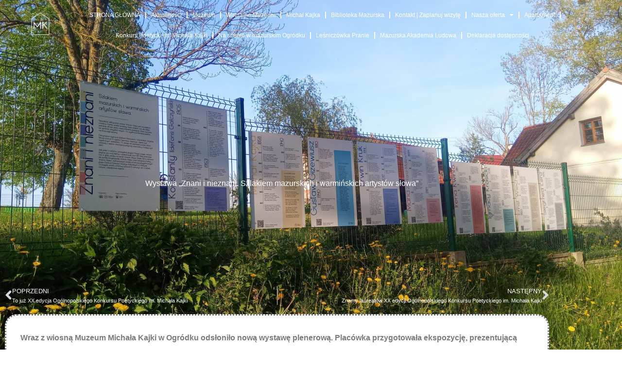

--- FILE ---
content_type: text/css
request_url: https://www.michalkajka.pl/wp-content/uploads/elementor/css/post-846.css?ver=1768516322
body_size: 519
content:
.elementor-kit-846{--e-global-color-primary:#FFFFFF;--e-global-color-secondary:#54595F;--e-global-color-text:#7A7A7A;--e-global-color-accent:#5F7F13;--e-global-color-6f4c19b3:#4054B2;--e-global-color-2f1d2266:#23A455;--e-global-color-2508b0c3:#000;--e-global-color-211e4299:#FFF;--e-global-typography-primary-font-family:"Rubik";--e-global-typography-primary-font-weight:300;--e-global-typography-secondary-font-family:"Rubik";--e-global-typography-secondary-font-weight:400;--e-global-typography-text-font-family:"Rubik";--e-global-typography-text-font-weight:500;--e-global-typography-accent-font-family:"Rubik";--e-global-typography-accent-font-weight:600;font-family:"Rubik", Sans-serif;font-weight:300;--e-page-transition-entrance-animation:e-page-transition-fade-out;--e-page-transition-animation-duration:1000ms;--e-preloader-animation-duration:1200ms;--e-preloader-delay:0ms;--e-preloader-color:var( --e-global-color-accent );--e-preloader-size:42px;}.elementor-kit-846 e-page-transition{background-color:var( --e-global-color-primary );}.elementor-kit-846 p{margin-block-end:0px;}.elementor-kit-846 a{font-family:var( --e-global-typography-primary-font-family ), Sans-serif;font-weight:var( --e-global-typography-primary-font-weight );}.elementor-kit-846 h3{font-family:"Rubik", Sans-serif;font-size:32px;font-weight:500;}.elementor-section.elementor-section-boxed > .elementor-container{max-width:1140px;}.e-con{--container-max-width:1140px;}.elementor-widget:not(:last-child){margin-block-end:20px;}.elementor-element{--widgets-spacing:20px 20px;--widgets-spacing-row:20px;--widgets-spacing-column:20px;}{}h1.entry-title{display:var(--page-title-display);}@media(max-width:1024px){.elementor-section.elementor-section-boxed > .elementor-container{max-width:1024px;}.e-con{--container-max-width:1024px;}}@media(max-width:767px){.elementor-section.elementor-section-boxed > .elementor-container{max-width:767px;}.e-con{--container-max-width:767px;}}

--- FILE ---
content_type: text/css
request_url: https://www.michalkajka.pl/wp-content/uploads/elementor/css/post-1811.css?ver=1768516322
body_size: 1018
content:
.elementor-1811 .elementor-element.elementor-element-1669540 > .elementor-container > .elementor-column > .elementor-widget-wrap{align-content:center;align-items:center;}.elementor-1811 .elementor-element.elementor-element-1669540 > .elementor-container{max-width:1200px;}.elementor-1811 .elementor-element.elementor-element-1669540{transition:background 0.3s, border 0.3s, border-radius 0.3s, box-shadow 0.3s;z-index:4;}.elementor-1811 .elementor-element.elementor-element-1669540 > .elementor-background-overlay{transition:background 0.3s, border-radius 0.3s, opacity 0.3s;}.elementor-1811 .elementor-element.elementor-element-089b131:not(.elementor-motion-effects-element-type-background) > .elementor-widget-wrap, .elementor-1811 .elementor-element.elementor-element-089b131 > .elementor-widget-wrap > .elementor-motion-effects-container > .elementor-motion-effects-layer{background-color:#FFFFFF00;}.elementor-1811 .elementor-element.elementor-element-089b131 > .elementor-element-populated{transition:background 0.3s, border 0.3s, border-radius 0.3s, box-shadow 0.3s;}.elementor-1811 .elementor-element.elementor-element-089b131 > .elementor-element-populated > .elementor-background-overlay{transition:background 0.3s, border-radius 0.3s, opacity 0.3s;}.elementor-widget-theme-site-logo .widget-image-caption{color:var( --e-global-color-text );font-family:var( --e-global-typography-text-font-family ), Sans-serif;font-weight:var( --e-global-typography-text-font-weight );}.elementor-1811 .elementor-element.elementor-element-d3246cb{width:var( --container-widget-width, 107.301% );max-width:107.301%;--container-widget-width:107.301%;--container-widget-flex-grow:0;text-align:end;}.elementor-1811 .elementor-element.elementor-element-d3246cb img{width:65%;opacity:1;}.elementor-bc-flex-widget .elementor-1811 .elementor-element.elementor-element-44ba996.elementor-column .elementor-widget-wrap{align-items:center;}.elementor-1811 .elementor-element.elementor-element-44ba996.elementor-column.elementor-element[data-element_type="column"] > .elementor-widget-wrap.elementor-element-populated{align-content:center;align-items:center;}.elementor-1811 .elementor-element.elementor-element-44ba996.elementor-column > .elementor-widget-wrap{justify-content:center;}.elementor-widget-nav-menu .elementor-nav-menu .elementor-item{font-family:var( --e-global-typography-primary-font-family ), Sans-serif;font-weight:var( --e-global-typography-primary-font-weight );}.elementor-widget-nav-menu .elementor-nav-menu--main .elementor-item{color:var( --e-global-color-text );fill:var( --e-global-color-text );}.elementor-widget-nav-menu .elementor-nav-menu--main .elementor-item:hover,
					.elementor-widget-nav-menu .elementor-nav-menu--main .elementor-item.elementor-item-active,
					.elementor-widget-nav-menu .elementor-nav-menu--main .elementor-item.highlighted,
					.elementor-widget-nav-menu .elementor-nav-menu--main .elementor-item:focus{color:var( --e-global-color-accent );fill:var( --e-global-color-accent );}.elementor-widget-nav-menu .elementor-nav-menu--main:not(.e--pointer-framed) .elementor-item:before,
					.elementor-widget-nav-menu .elementor-nav-menu--main:not(.e--pointer-framed) .elementor-item:after{background-color:var( --e-global-color-accent );}.elementor-widget-nav-menu .e--pointer-framed .elementor-item:before,
					.elementor-widget-nav-menu .e--pointer-framed .elementor-item:after{border-color:var( --e-global-color-accent );}.elementor-widget-nav-menu{--e-nav-menu-divider-color:var( --e-global-color-text );}.elementor-widget-nav-menu .elementor-nav-menu--dropdown .elementor-item, .elementor-widget-nav-menu .elementor-nav-menu--dropdown  .elementor-sub-item{font-family:var( --e-global-typography-accent-font-family ), Sans-serif;font-weight:var( --e-global-typography-accent-font-weight );}.elementor-1811 .elementor-element.elementor-element-22b80fb{width:var( --container-widget-width, 95.444% );max-width:95.444%;--container-widget-width:95.444%;--container-widget-flex-grow:0;--e-nav-menu-divider-content:"";--e-nav-menu-divider-style:solid;--e-nav-menu-divider-color:var( --e-global-color-primary );--e-nav-menu-horizontal-menu-item-margin:calc( 0px / 2 );}.elementor-1811 .elementor-element.elementor-element-22b80fb .elementor-menu-toggle{margin:0 auto;}.elementor-1811 .elementor-element.elementor-element-22b80fb .elementor-nav-menu .elementor-item{font-family:"Rubik", Sans-serif;font-size:12px;font-weight:300;}.elementor-1811 .elementor-element.elementor-element-22b80fb .elementor-nav-menu--main .elementor-item{color:var( --e-global-color-primary );fill:var( --e-global-color-primary );padding-left:10px;padding-right:10px;padding-top:11px;padding-bottom:11px;}.elementor-1811 .elementor-element.elementor-element-22b80fb .elementor-nav-menu--main:not(.elementor-nav-menu--layout-horizontal) .elementor-nav-menu > li:not(:last-child){margin-bottom:0px;}@media(min-width:768px){.elementor-1811 .elementor-element.elementor-element-089b131{width:10.656%;}.elementor-1811 .elementor-element.elementor-element-44ba996{width:89.344%;}}@media(max-width:767px){.elementor-1811 .elementor-element.elementor-element-1669540 > .elementor-container{max-width:1089px;}.elementor-bc-flex-widget .elementor-1811 .elementor-element.elementor-element-089b131.elementor-column .elementor-widget-wrap{align-items:center;}.elementor-1811 .elementor-element.elementor-element-089b131.elementor-column.elementor-element[data-element_type="column"] > .elementor-widget-wrap.elementor-element-populated{align-content:center;align-items:center;}.elementor-1811 .elementor-element.elementor-element-089b131.elementor-column > .elementor-widget-wrap{justify-content:center;}.elementor-1811 .elementor-element.elementor-element-d3246cb{--container-widget-width:332px;--container-widget-flex-grow:0;width:var( --container-widget-width, 332px );max-width:332px;text-align:center;}.elementor-1811 .elementor-element.elementor-element-d3246cb img{width:60%;}.elementor-1811 .elementor-element.elementor-element-44ba996.elementor-column > .elementor-widget-wrap{justify-content:center;}.elementor-1811 .elementor-element.elementor-element-22b80fb{width:var( --container-widget-width, 247.243px );max-width:247.243px;--container-widget-width:247.243px;--container-widget-flex-grow:0;}}

--- FILE ---
content_type: text/css
request_url: https://www.michalkajka.pl/wp-content/uploads/elementor/css/post-1859.css?ver=1768516322
body_size: 1268
content:
.elementor-1859 .elementor-element.elementor-element-e41aee4:not(.elementor-motion-effects-element-type-background), .elementor-1859 .elementor-element.elementor-element-e41aee4 > .elementor-motion-effects-container > .elementor-motion-effects-layer{background-color:var( --e-global-color-secondary );}.elementor-1859 .elementor-element.elementor-element-e41aee4{transition:background 0.3s, border 0.3s, border-radius 0.3s, box-shadow 0.3s;}.elementor-1859 .elementor-element.elementor-element-e41aee4 > .elementor-background-overlay{transition:background 0.3s, border-radius 0.3s, opacity 0.3s;}.elementor-widget-image .widget-image-caption{color:var( --e-global-color-text );font-family:var( --e-global-typography-text-font-family ), Sans-serif;font-weight:var( --e-global-typography-text-font-weight );}.elementor-1859 .elementor-element.elementor-element-ea3c381{width:var( --container-widget-width, 46.941% );max-width:46.941%;--container-widget-width:46.941%;--container-widget-flex-grow:0;}.elementor-1859 .elementor-element.elementor-element-cfcf5f5{width:var( --container-widget-width, 51.942% );max-width:51.942%;--container-widget-width:51.942%;--container-widget-flex-grow:0;}.elementor-widget-heading .elementor-heading-title{font-family:var( --e-global-typography-primary-font-family ), Sans-serif;font-weight:var( --e-global-typography-primary-font-weight );color:var( --e-global-color-primary );}.elementor-1859 .elementor-element.elementor-element-2bd1698{width:var( --container-widget-width, 93.884% );max-width:93.884%;--container-widget-width:93.884%;--container-widget-flex-grow:0;}.elementor-1859 .elementor-element.elementor-element-2bd1698 .elementor-heading-title{font-family:"Rubik", Sans-serif;font-size:20px;font-weight:500;text-transform:uppercase;}.elementor-widget-text-editor{font-family:var( --e-global-typography-text-font-family ), Sans-serif;font-weight:var( --e-global-typography-text-font-weight );color:var( --e-global-color-text );}.elementor-widget-text-editor.elementor-drop-cap-view-stacked .elementor-drop-cap{background-color:var( --e-global-color-primary );}.elementor-widget-text-editor.elementor-drop-cap-view-framed .elementor-drop-cap, .elementor-widget-text-editor.elementor-drop-cap-view-default .elementor-drop-cap{color:var( --e-global-color-primary );border-color:var( --e-global-color-primary );}.elementor-1859 .elementor-element.elementor-element-20350cd{font-family:"Rubik", Sans-serif;font-weight:300;color:var( --e-global-color-primary );}.elementor-1859 .elementor-element.elementor-element-6ff4e6e .elementor-repeater-item-87c474d.elementor-social-icon{background-color:var( --e-global-color-primary );}.elementor-1859 .elementor-element.elementor-element-6ff4e6e .elementor-repeater-item-87c474d.elementor-social-icon i{color:var( --e-global-color-secondary );}.elementor-1859 .elementor-element.elementor-element-6ff4e6e .elementor-repeater-item-87c474d.elementor-social-icon svg{fill:var( --e-global-color-secondary );}.elementor-1859 .elementor-element.elementor-element-6ff4e6e .elementor-repeater-item-6390455.elementor-social-icon{background-color:var( --e-global-color-primary );}.elementor-1859 .elementor-element.elementor-element-6ff4e6e .elementor-repeater-item-6390455.elementor-social-icon i{color:var( --e-global-color-secondary );}.elementor-1859 .elementor-element.elementor-element-6ff4e6e .elementor-repeater-item-6390455.elementor-social-icon svg{fill:var( --e-global-color-secondary );}.elementor-1859 .elementor-element.elementor-element-6ff4e6e .elementor-repeater-item-b55d28d.elementor-social-icon{background-color:var( --e-global-color-primary );}.elementor-1859 .elementor-element.elementor-element-6ff4e6e .elementor-repeater-item-b55d28d.elementor-social-icon i{color:var( --e-global-color-secondary );}.elementor-1859 .elementor-element.elementor-element-6ff4e6e .elementor-repeater-item-b55d28d.elementor-social-icon svg{fill:var( --e-global-color-secondary );}.elementor-1859 .elementor-element.elementor-element-6ff4e6e .elementor-repeater-item-99dd7f9.elementor-social-icon{background-color:var( --e-global-color-primary );}.elementor-1859 .elementor-element.elementor-element-6ff4e6e .elementor-repeater-item-99dd7f9.elementor-social-icon i{color:var( --e-global-color-secondary );}.elementor-1859 .elementor-element.elementor-element-6ff4e6e .elementor-repeater-item-99dd7f9.elementor-social-icon svg{fill:var( --e-global-color-secondary );}.elementor-1859 .elementor-element.elementor-element-6ff4e6e .elementor-repeater-item-f23ca73.elementor-social-icon{background-color:var( --e-global-color-primary );}.elementor-1859 .elementor-element.elementor-element-6ff4e6e .elementor-repeater-item-f23ca73.elementor-social-icon i{color:var( --e-global-color-secondary );}.elementor-1859 .elementor-element.elementor-element-6ff4e6e .elementor-repeater-item-f23ca73.elementor-social-icon svg{fill:var( --e-global-color-secondary );}.elementor-1859 .elementor-element.elementor-element-6ff4e6e{--grid-template-columns:repeat(0, auto);--grid-column-gap:5px;--grid-row-gap:0px;}.elementor-1859 .elementor-element.elementor-element-6ff4e6e .elementor-widget-container{text-align:left;}.elementor-1859 .elementor-element.elementor-element-34231bb .elementor-heading-title{font-family:"Rubik", Sans-serif;font-size:21px;font-weight:500;text-transform:uppercase;}.elementor-widget-nav-menu .elementor-nav-menu .elementor-item{font-family:var( --e-global-typography-primary-font-family ), Sans-serif;font-weight:var( --e-global-typography-primary-font-weight );}.elementor-widget-nav-menu .elementor-nav-menu--main .elementor-item{color:var( --e-global-color-text );fill:var( --e-global-color-text );}.elementor-widget-nav-menu .elementor-nav-menu--main .elementor-item:hover,
					.elementor-widget-nav-menu .elementor-nav-menu--main .elementor-item.elementor-item-active,
					.elementor-widget-nav-menu .elementor-nav-menu--main .elementor-item.highlighted,
					.elementor-widget-nav-menu .elementor-nav-menu--main .elementor-item:focus{color:var( --e-global-color-accent );fill:var( --e-global-color-accent );}.elementor-widget-nav-menu .elementor-nav-menu--main:not(.e--pointer-framed) .elementor-item:before,
					.elementor-widget-nav-menu .elementor-nav-menu--main:not(.e--pointer-framed) .elementor-item:after{background-color:var( --e-global-color-accent );}.elementor-widget-nav-menu .e--pointer-framed .elementor-item:before,
					.elementor-widget-nav-menu .e--pointer-framed .elementor-item:after{border-color:var( --e-global-color-accent );}.elementor-widget-nav-menu{--e-nav-menu-divider-color:var( --e-global-color-text );}.elementor-widget-nav-menu .elementor-nav-menu--dropdown .elementor-item, .elementor-widget-nav-menu .elementor-nav-menu--dropdown  .elementor-sub-item{font-family:var( --e-global-typography-accent-font-family ), Sans-serif;font-weight:var( --e-global-typography-accent-font-weight );}.elementor-1859 .elementor-element.elementor-element-a42fa7c .elementor-menu-toggle{margin:0 auto;}.elementor-1859 .elementor-element.elementor-element-a42fa7c .elementor-nav-menu--main .elementor-item{color:var( --e-global-color-primary );fill:var( --e-global-color-primary );padding-left:11px;padding-right:11px;padding-top:2px;padding-bottom:2px;}.elementor-1859 .elementor-element.elementor-element-a42fa7c{--e-nav-menu-horizontal-menu-item-margin:calc( 0px / 2 );}.elementor-1859 .elementor-element.elementor-element-a42fa7c .elementor-nav-menu--main:not(.elementor-nav-menu--layout-horizontal) .elementor-nav-menu > li:not(:last-child){margin-bottom:0px;}.elementor-1859 .elementor-element.elementor-element-ccde1a3 > .elementor-container > .elementor-column > .elementor-widget-wrap{align-content:center;align-items:center;}.elementor-1859 .elementor-element.elementor-element-ccde1a3:not(.elementor-motion-effects-element-type-background), .elementor-1859 .elementor-element.elementor-element-ccde1a3 > .elementor-motion-effects-container > .elementor-motion-effects-layer{background-color:var( --e-global-color-secondary );}.elementor-1859 .elementor-element.elementor-element-ccde1a3{border-style:solid;border-width:1px 1px 1px 1px;border-color:var( --e-global-color-primary );transition:background 0.3s, border 0.3s, border-radius 0.3s, box-shadow 0.3s;}.elementor-1859 .elementor-element.elementor-element-ccde1a3, .elementor-1859 .elementor-element.elementor-element-ccde1a3 > .elementor-background-overlay{border-radius:0px 0px 0px 0px;}.elementor-1859 .elementor-element.elementor-element-ccde1a3 > .elementor-background-overlay{transition:background 0.3s, border-radius 0.3s, opacity 0.3s;}.elementor-1859 .elementor-element.elementor-element-62aabf8 .elementor-menu-toggle{margin:0 auto;}.elementor-1859 .elementor-element.elementor-element-62aabf8 .elementor-nav-menu--main .elementor-item{color:var( --e-global-color-primary );fill:var( --e-global-color-primary );}.elementor-bc-flex-widget .elementor-1859 .elementor-element.elementor-element-7603b85.elementor-column .elementor-widget-wrap{align-items:center;}.elementor-1859 .elementor-element.elementor-element-7603b85.elementor-column.elementor-element[data-element_type="column"] > .elementor-widget-wrap.elementor-element-populated{align-content:center;align-items:center;}.elementor-1859 .elementor-element.elementor-element-7603b85.elementor-column > .elementor-widget-wrap{justify-content:center;}.elementor-widget-copyright .hfe-copyright-wrapper a, .elementor-widget-copyright .hfe-copyright-wrapper{color:var( --e-global-color-text );}.elementor-widget-copyright .hfe-copyright-wrapper, .elementor-widget-copyright .hfe-copyright-wrapper a{font-family:var( --e-global-typography-text-font-family ), Sans-serif;font-weight:var( --e-global-typography-text-font-weight );}.elementor-1859 .elementor-element.elementor-element-5f1cb33 .hfe-copyright-wrapper a, .elementor-1859 .elementor-element.elementor-element-5f1cb33 .hfe-copyright-wrapper{color:var( --e-global-color-primary );}.elementor-1859 .elementor-element.elementor-element-5f1cb33 .hfe-copyright-wrapper, .elementor-1859 .elementor-element.elementor-element-5f1cb33 .hfe-copyright-wrapper a{font-family:var( --e-global-typography-primary-font-family ), Sans-serif;font-weight:var( --e-global-typography-primary-font-weight );}

--- FILE ---
content_type: text/css
request_url: https://www.michalkajka.pl/wp-content/uploads/elementor/css/post-3092.css?ver=1768516526
body_size: 913
content:
.elementor-3092 .elementor-element.elementor-element-16b71eb > .elementor-container > .elementor-column > .elementor-widget-wrap{align-content:center;align-items:center;}.elementor-3092 .elementor-element.elementor-element-16b71eb > .elementor-background-overlay{background-color:var( --e-global-color-2508b0c3 );opacity:0.53;transition:background 0.3s, border-radius 0.3s, opacity 0.3s;}.elementor-3092 .elementor-element.elementor-element-16b71eb > .elementor-container{min-height:772px;}.elementor-3092 .elementor-element.elementor-element-16b71eb:not(.elementor-motion-effects-element-type-background), .elementor-3092 .elementor-element.elementor-element-16b71eb > .elementor-motion-effects-container > .elementor-motion-effects-layer{background-position:center center;background-size:100% auto;}.elementor-3092 .elementor-element.elementor-element-16b71eb{transition:background 0.3s, border 0.3s, border-radius 0.3s, box-shadow 0.3s;margin-top:-140px;margin-bottom:0px;}.elementor-3092 .elementor-element.elementor-element-cdf9b62{margin-top:56px;margin-bottom:0px;}.elementor-widget-theme-post-title .elementor-heading-title{font-family:var( --e-global-typography-primary-font-family ), Sans-serif;font-weight:var( --e-global-typography-primary-font-weight );color:var( --e-global-color-primary );}.elementor-3092 .elementor-element.elementor-element-30aa4b8{text-align:center;}.elementor-3092 .elementor-element.elementor-element-b81d6a7{margin-top:0px;margin-bottom:0px;padding:0px 0px 0px 0px;}.elementor-3092 .elementor-element.elementor-element-00084ba > .elementor-element-populated{margin:-158px 00px 00px 00px;--e-column-margin-right:00px;--e-column-margin-left:00px;}.elementor-widget-post-navigation span.post-navigation__prev--label{color:var( --e-global-color-text );}.elementor-widget-post-navigation span.post-navigation__next--label{color:var( --e-global-color-text );}.elementor-widget-post-navigation span.post-navigation__prev--label, .elementor-widget-post-navigation span.post-navigation__next--label{font-family:var( --e-global-typography-secondary-font-family ), Sans-serif;font-weight:var( --e-global-typography-secondary-font-weight );}.elementor-widget-post-navigation span.post-navigation__prev--title, .elementor-widget-post-navigation span.post-navigation__next--title{color:var( --e-global-color-secondary );font-family:var( --e-global-typography-secondary-font-family ), Sans-serif;font-weight:var( --e-global-typography-secondary-font-weight );}.elementor-3092 .elementor-element.elementor-element-3f736da > .elementor-widget-container{margin:0px 0px 0px 0px;padding:1px 0px 0px 0px;}.elementor-3092 .elementor-element.elementor-element-3f736da span.post-navigation__prev--label{color:var( --e-global-color-primary );}.elementor-3092 .elementor-element.elementor-element-3f736da span.post-navigation__next--label{color:var( --e-global-color-primary );}.elementor-3092 .elementor-element.elementor-element-3f736da span.post-navigation__prev--label, .elementor-3092 .elementor-element.elementor-element-3f736da span.post-navigation__next--label{font-family:"Rubik", Sans-serif;font-weight:400;}.elementor-3092 .elementor-element.elementor-element-3f736da span.post-navigation__prev--title, .elementor-3092 .elementor-element.elementor-element-3f736da span.post-navigation__next--title{color:var( --e-global-color-primary );}.elementor-3092 .elementor-element.elementor-element-e858884:not(.elementor-motion-effects-element-type-background), .elementor-3092 .elementor-element.elementor-element-e858884 > .elementor-motion-effects-container > .elementor-motion-effects-layer{background-color:var( --e-global-color-primary );}.elementor-3092 .elementor-element.elementor-element-e858884 > .elementor-container{min-height:400px;}.elementor-3092 .elementor-element.elementor-element-e858884{transition:background 0.3s, border 0.3s, border-radius 0.3s, box-shadow 0.3s;margin-top:0px;margin-bottom:0px;padding:0px 0px 0px 0px;}.elementor-3092 .elementor-element.elementor-element-e858884 > .elementor-background-overlay{transition:background 0.3s, border-radius 0.3s, opacity 0.3s;}.elementor-3092 .elementor-element.elementor-element-b69053b > .elementor-widget-wrap > .elementor-widget:not(.elementor-widget__width-auto):not(.elementor-widget__width-initial):not(:last-child):not(.elementor-absolute){margin-block-end:20px;}.elementor-3092 .elementor-element.elementor-element-b69053b > .elementor-element-populated, .elementor-3092 .elementor-element.elementor-element-b69053b > .elementor-element-populated > .elementor-background-overlay, .elementor-3092 .elementor-element.elementor-element-b69053b > .elementor-background-slideshow{border-radius:12px 12px 12px 12px;}.elementor-3092 .elementor-element.elementor-element-b69053b .elementor-element-populated a:hover{color:var( --e-global-color-2f1d2266 );}.elementor-3092 .elementor-element.elementor-element-b69053b > .elementor-element-populated{text-align:start;margin:-100px 0px 0px 0px;--e-column-margin-right:0px;--e-column-margin-left:0px;}.elementor-widget-theme-post-content{color:var( --e-global-color-text );font-family:var( --e-global-typography-text-font-family ), Sans-serif;font-weight:var( --e-global-typography-text-font-weight );}.elementor-3092 .elementor-element.elementor-element-5563cee > .elementor-widget-container{background-color:var( --e-global-color-primary );margin:0px 0px 0px 0px;padding:29px 29px 29px 29px;border-style:dotted;border-radius:25px 25px 25px 25px;}.elementor-3092 .elementor-element.elementor-element-5563cee{text-align:start;font-family:"Rubik", Sans-serif;font-weight:300;line-height:34px;word-spacing:0px;}@media(min-width:1025px){.elementor-3092 .elementor-element.elementor-element-16b71eb:not(.elementor-motion-effects-element-type-background), .elementor-3092 .elementor-element.elementor-element-16b71eb > .elementor-motion-effects-container > .elementor-motion-effects-layer{background-attachment:scroll;}}